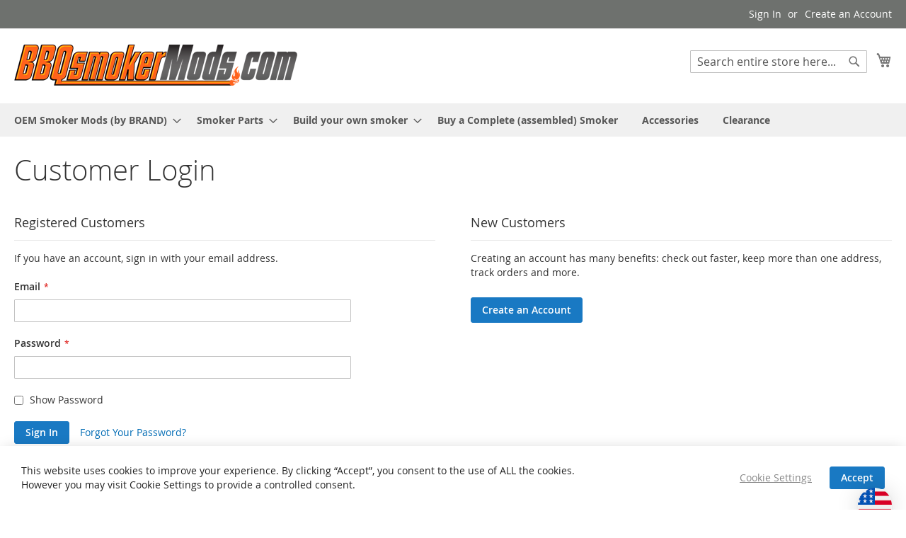

--- FILE ---
content_type: text/html; charset=UTF-8
request_url: https://bbqsmokermods.com/customer/account/login/referer/aHR0cHM6Ly9iYnFzbW9rZXJtb2RzLmNvbS9jYXRhbG9nL3Byb2R1Y3Qvdmlldy9pZC8xNTk0LyNyZXZpZXctZm9ybQ%2C%2C/
body_size: 63332
content:
<!doctype html>
<html lang="en">
    <head >
        <script>
    var LOCALE = 'en\u002DUS';
    var BASE_URL = 'https\u003A\u002F\u002Fbbqsmokermods.com\u002F';
    var require = {
        'baseUrl': 'https\u003A\u002F\u002Fbbqsmokersupply.com\u002Fpub\u002Fstatic\u002Ffrontend\u002FMagento\u002Fluma\u002Fen_US'
    };</script>        <meta charset="utf-8"/>
<meta name="title" content="Customer Login  | BBQ Smoker Mods"/>
<meta name="description" content="We are committed to developing the most innovative products of the highest quality for all your BBQ Smoker Mod needs."/>
<meta name="robots" content="INDEX,FOLLOW"/>
<meta name="viewport" content="width=device-width, initial-scale=1"/>
<meta name="format-detection" content="telephone=no"/>
<title>Customer Login  | BBQ Smoker Mods</title>
<link  rel="stylesheet" type="text/css"  media="all" href="https://bbqsmokersupply.com/pub/static/_cache/merged/e270088f1f292a457037ded28784632f.css" />
<link  rel="stylesheet" type="text/css"  media="screen and (min-width: 768px)" href="https://bbqsmokersupply.com/pub/static/frontend/Magento/luma/en_US/css/styles-l.css" />
<link  rel="stylesheet" type="text/css"  media="print" href="https://bbqsmokersupply.com/pub/static/frontend/Magento/luma/en_US/css/print.css" />
<link  rel="stylesheet" type="text/css"  media="screen, print" href="https://bbqsmokersupply.com/pub/static/frontend/Magento/luma/en_US/Swissup_Suggestpage/css/suggestpage.css" />
<script  type="text/javascript"  src="https://bbqsmokersupply.com/pub/static/_cache/merged/c0b5661e7cfc4d3e29c8fc8495e4d56e.js"></script>
<link rel="preload" as="font" crossorigin="anonymous" href="https://bbqsmokersupply.com/pub/static/frontend/Magento/luma/en_US/fonts/opensans/light/opensans-300.woff2" />
<link rel="preload" as="font" crossorigin="anonymous" href="https://bbqsmokersupply.com/pub/static/frontend/Magento/luma/en_US/fonts/opensans/regular/opensans-400.woff2" />
<link rel="preload" as="font" crossorigin="anonymous" href="https://bbqsmokersupply.com/pub/static/frontend/Magento/luma/en_US/fonts/opensans/semibold/opensans-600.woff2" />
<link rel="preload" as="font" crossorigin="anonymous" href="https://bbqsmokersupply.com/pub/static/frontend/Magento/luma/en_US/fonts/opensans/bold/opensans-700.woff2" />
<link rel="preload" as="font" crossorigin="anonymous" href="https://bbqsmokersupply.com/pub/static/frontend/Magento/luma/en_US/fonts/Luma-Icons.woff2" />
<link  rel="preload" as="font" crossorigin="anonymous" href="https://bbqsmokersupply.com/pub/static/frontend/Magento/luma/en_US/Swissup_FontAwesome/font-awesome-4.7.0/fonts/fontawesome-webfont.woff2?v=4.7.0" />
<link  rel="icon" type="image/x-icon" href="https://bbqsmokersupply.com/pub/media/favicon/stores/5/icon_bbq-smoker-mod-color.jpg" />
<link  rel="shortcut icon" type="image/x-icon" href="https://bbqsmokersupply.com/pub/media/favicon/stores/5/icon_bbq-smoker-mod-color.jpg" />
<meta name="globalsign-domain-verification" content="Ki23eMvSUkQvPO1zHg5rPadQ-TIHxTHkUGm2BIWqEu" /> 
<meta name="google-site-verification" content="sMewJyE9WtQkKSOUxvuTNG0v-wL7eQ6AGXuCkxuc9ZU" />
<meta name="p:domain_verify" content="96d3eedfaedcfe5c8c329a4d8c2dcc46"/>
<style type="text/css">
.payment-method-title.field.choice input#paypal_express, .payment-method-title.field.choice label[for=paypal_express] {display:none !important}
.sidebar ol.items li a .count {
    display: none !important; color:#ffffff;
}
</style>
        
    <!-- BEGIN GOOGLE ANALYTICS 4 CODE -->
    <script type="text/x-magento-init">
    {
        "*": {
            "Magento_GoogleGtag/js/google-analytics": {"isCookieRestrictionModeEnabled":false,"currentWebsite":5,"cookieName":"user_allowed_save_cookie","pageTrackingData":{"optPageUrl":"","measurementId":"G-L5J5BN7LQC"},"ordersTrackingData":[],"googleAnalyticsAvailable":true}        }
    }
    </script>
    <!-- END GOOGLE ANALYTICS 4 CODE -->
    <script type="text/x-magento-init">
        {
            "*": {
                "Magento_PageCache/js/form-key-provider": {
                    "isPaginationCacheEnabled":
                        0                }
            }
        }
    </script>
<!--Begin Zonos Hello-->
    <style>
            .z-intl  .cart-container .block.discount { display: none;}

    </style>


<!--Begin Zonos Hello-->
 <style>             .z-intl tr.totals-tax {
                    display: none !important;
            }
                    .z-intl  tr.grand.totals {
                    display: none !important;
            }
                    .z-intl  #block-shipping {
                    display: none !important;
            }
                </style>
<script async src='https://hello.zonos.com/hello.js?siteKey=OAPLOEP6EIO0'></script>


<script type="text/javascript">

var Arrive=function(e,t,n){"use strict";function r(e,t,n){l.addMethod(t,n,e.unbindEvent),l.addMethod(t,n,e.unbindEventWithSelectorOrCallback),l.addMethod(t,n,e.unbindEventWithSelectorAndCallback)}function i(e){e.arrive=f.bindEvent,r(f,e,"unbindArrive"),e.leave=d.bindEvent,r(d,e,"unbindLeave")}if(e.MutationObserver&&"undefined"!=typeof HTMLElement){var o=0,l=function(){var t=HTMLElement.prototype.matches||HTMLElement.prototype.webkitMatchesSelector||HTMLElement.prototype.mozMatchesSelector||HTMLElement.prototype.msMatchesSelector;return{matchesSelector:function(e,n){return e instanceof HTMLElement&&t.call(e,n)},addMethod:function(e,t,r){var i=e[t];e[t]=function(){return r.length==arguments.length?r.apply(this,arguments):"function"==typeof i?i.apply(this,arguments):n}},callCallbacks:function(e,t){t&&t.options.onceOnly&&1==t.firedElems.length&&(e=[e[0]]);for(var n,r=0;n=e[r];r++)n&&n.callback&&n.callback.call(n.elem,n.elem);t&&t.options.onceOnly&&1==t.firedElems.length&&t.me.unbindEventWithSelectorAndCallback.call(t.target,t.selector,t.callback)},checkChildNodesRecursively:function(e,t,n,r){for(var i,o=0;i=e[o];o++)n(i,t,r)&&r.push({callback:t.callback,elem:i}),i.childNodes.length>0&&l.checkChildNodesRecursively(i.childNodes,t,n,r)},mergeArrays:function(e,t){var n,r={};for(n in e)e.hasOwnProperty(n)&&(r[n]=e[n]);for(n in t)t.hasOwnProperty(n)&&(r[n]=t[n]);return r},toElementsArray:function(t){return n===t||"number"==typeof t.length&&t!==e||(t=[t]),t}}}(),c=function(){var e=function(){this._eventsBucket=[],this._beforeAdding=null,this._beforeRemoving=null};return e.prototype.addEvent=function(e,t,n,r){var i={target:e,selector:t,options:n,callback:r,firedElems:[]};return this._beforeAdding&&this._beforeAdding(i),this._eventsBucket.push(i),i},e.prototype.removeEvent=function(e){for(var t,n=this._eventsBucket.length-1;t=this._eventsBucket[n];n--)if(e(t)){this._beforeRemoving&&this._beforeRemoving(t);var r=this._eventsBucket.splice(n,1);r&&r.length&&(r[0].callback=null)}},e.prototype.beforeAdding=function(e){this._beforeAdding=e},e.prototype.beforeRemoving=function(e){this._beforeRemoving=e},e}(),a=function(t,r){var i=new c,o=this,a={fireOnAttributesModification:!1};return i.beforeAdding(function(n){var i,l=n.target;(l===e.document||l===e)&&(l=document.getElementsByTagName("html")[0]),i=new MutationObserver(function(e){r.call(this,e,n)});var c=t(n.options);i.observe(l,c),n.observer=i,n.me=o}),i.beforeRemoving(function(e){e.observer.disconnect()}),this.bindEvent=function(e,t,n){t=l.mergeArrays(a,t);for(var r=l.toElementsArray(this),o=0;o<r.length;o++)i.addEvent(r[o],e,t,n)},this.unbindEvent=function(){var e=l.toElementsArray(this);i.removeEvent(function(t){for(var r=0;r<e.length;r++)if(this===n||t.target===e[r])return!0;return!1})},this.unbindEventWithSelectorOrCallback=function(e){var t,r=l.toElementsArray(this),o=e;t="function"==typeof e?function(e){for(var t=0;t<r.length;t++)if((this===n||e.target===r[t])&&e.callback===o)return!0;return!1}:function(t){for(var i=0;i<r.length;i++)if((this===n||t.target===r[i])&&t.selector===e)return!0;return!1},i.removeEvent(t)},this.unbindEventWithSelectorAndCallback=function(e,t){var r=l.toElementsArray(this);i.removeEvent(function(i){for(var o=0;o<r.length;o++)if((this===n||i.target===r[o])&&i.selector===e&&i.callback===t)return!0;return!1})},this},s=function(){function e(e){var t={attributes:!1,childList:!0,subtree:!0};return e.fireOnAttributesModification&&(t.attributes=!0),t}function t(e,t){e.forEach(function(e){var n=e.addedNodes,i=e.target,o=[];null!==n&&n.length>0?l.checkChildNodesRecursively(n,t,r,o):"attributes"===e.type&&r(i,t,o)&&o.push({callback:t.callback,elem:i}),l.callCallbacks(o,t)})}function r(e,t){return l.matchesSelector(e,t.selector)&&(e._id===n&&(e._id=o++),-1==t.firedElems.indexOf(e._id))?(t.firedElems.push(e._id),!0):!1}var i={fireOnAttributesModification:!1,onceOnly:!1,existing:!1};f=new a(e,t);var c=f.bindEvent;return f.bindEvent=function(e,t,r){n===r?(r=t,t=i):t=l.mergeArrays(i,t);var o=l.toElementsArray(this);if(t.existing){for(var a=[],s=0;s<o.length;s++)for(var u=o[s].querySelectorAll(e),f=0;f<u.length;f++)a.push({callback:r,elem:u[f]});if(t.onceOnly&&a.length)return r.call(a[0].elem,a[0].elem);setTimeout(l.callCallbacks,1,a)}c.call(this,e,t,r)},f},u=function(){function e(){var e={childList:!0,subtree:!0};return e}function t(e,t){e.forEach(function(e){var n=e.removedNodes,i=[];null!==n&&n.length>0&&l.checkChildNodesRecursively(n,t,r,i),l.callCallbacks(i,t)})}function r(e,t){return l.matchesSelector(e,t.selector)}var i={};d=new a(e,t);var o=d.bindEvent;return d.bindEvent=function(e,t,r){n===r?(r=t,t=i):t=l.mergeArrays(i,t),o.call(this,e,t,r)},d},f=new s,d=new u;t&&i(t.fn),i(HTMLElement.prototype),i(NodeList.prototype),i(HTMLCollection.prototype),i(HTMLDocument.prototype),i(Window.prototype);var h={};return r(f,h,"unbindAllArrive"),r(d,h,"unbindAllLeave"),h}}(window,"undefined"==typeof jQuery?null:jQuery,void 0);

</script>

    <script type="text/javascript">

        var begginingPathJsPriceChange = 'Zonos_Hello',
            endPathJsPriceChange = 'price-change-observer',
            baseUrl = window.location.protocol + "//" + window.location.host;

        require(['jquery'], function(jQuery){
            require([begginingPathJsPriceChange+'/js/'+endPathJsPriceChange]);
        });
    </script>

    <script type="text/javascript">

        var begginingPathJs = 'Zonos_Hello',
            endPathJs = 'currency-conversion',
            baseUrl = window.location.protocol + "//" + window.location.host;

         var zonosCurrencySelectors = '.price, .price-container';        
         var zonosCurrencySymbol = '$';
        require([begginingPathJs+'/js/'+endPathJs]);


    </script>


    </head>
    <body data-container="body"
          data-mage-init='{"loaderAjax": {}, "loader": { "icon": "https://bbqsmokersupply.com/pub/static/frontend/Magento/luma/en_US/images/loader-2.gif"}}'
        class="lightboxpro-advanced swissup-ajaxsearch-loading customer-account-login page-layout-1column" id="html-body">
        
<script type="text/x-magento-init">
    {
        "*": {
            "Magento_PageBuilder/js/widget-initializer": {
                "config": {"[data-content-type=\"slider\"][data-appearance=\"default\"]":{"Magento_PageBuilder\/js\/content-type\/slider\/appearance\/default\/widget":false},"[data-content-type=\"map\"]":{"Magento_PageBuilder\/js\/content-type\/map\/appearance\/default\/widget":false},"[data-content-type=\"row\"]":{"Magento_PageBuilder\/js\/content-type\/row\/appearance\/default\/widget":false},"[data-content-type=\"tabs\"]":{"Magento_PageBuilder\/js\/content-type\/tabs\/appearance\/default\/widget":false},"[data-content-type=\"slide\"]":{"Magento_PageBuilder\/js\/content-type\/slide\/appearance\/default\/widget":{"buttonSelector":".pagebuilder-slide-button","showOverlay":"hover","dataRole":"slide"}},"[data-content-type=\"banner\"]":{"Magento_PageBuilder\/js\/content-type\/banner\/appearance\/default\/widget":{"buttonSelector":".pagebuilder-banner-button","showOverlay":"hover","dataRole":"banner"}},"[data-content-type=\"buttons\"]":{"Magento_PageBuilder\/js\/content-type\/buttons\/appearance\/inline\/widget":false},"[data-content-type=\"products\"][data-appearance=\"carousel\"]":{"Magento_PageBuilder\/js\/content-type\/products\/appearance\/carousel\/widget":false}},
                "breakpoints": {"desktop":{"label":"Desktop","stage":true,"default":true,"class":"desktop-switcher","icon":"Magento_PageBuilder::css\/images\/switcher\/switcher-desktop.svg","conditions":{"min-width":"1024px"},"options":{"products":{"default":{"slidesToShow":"5"}}}},"tablet":{"conditions":{"max-width":"1024px","min-width":"768px"},"options":{"products":{"default":{"slidesToShow":"4"},"continuous":{"slidesToShow":"3"}}}},"mobile":{"label":"Mobile","stage":true,"class":"mobile-switcher","icon":"Magento_PageBuilder::css\/images\/switcher\/switcher-mobile.svg","media":"only screen and (max-width: 768px)","conditions":{"max-width":"768px","min-width":"640px"},"options":{"products":{"default":{"slidesToShow":"3"}}}},"mobile-small":{"conditions":{"max-width":"640px"},"options":{"products":{"default":{"slidesToShow":"2"},"continuous":{"slidesToShow":"1"}}}}}            }
        }
    }
</script>

<div class="cookie-status-message" id="cookie-status">
    The store will not work correctly in the case when cookies are disabled.</div>
<script type="text&#x2F;javascript">document.querySelector("#cookie-status").style.display = "none";</script>
<script type="text/x-magento-init">
    {
        "*": {
            "cookieStatus": {}
        }
    }
</script>

<script type="text/x-magento-init">
    {
        "*": {
            "mage/cookies": {
                "expires": null,
                "path": "\u002F",
                "domain": ".bbqsmokermods.com",
                "secure": true,
                "lifetime": "3600"
            }
        }
    }
</script>
    <noscript>
        <div class="message global noscript">
            <div class="content">
                <p>
                    <strong>JavaScript seems to be disabled in your browser.</strong>
                    <span>
                        For the best experience on our site, be sure to turn on Javascript in your browser.                    </span>
                </p>
            </div>
        </div>
    </noscript>

<script>
    window.cookiesConfig = window.cookiesConfig || {};
    window.cookiesConfig.secure = true;
</script><script>    require.config({
        map: {
            '*': {
                wysiwygAdapter: 'mage/adminhtml/wysiwyg/tiny_mce/tinymce5Adapter'
            }
        }
    });</script><script>
    require.config({
        paths: {
            googleMaps: 'https\u003A\u002F\u002Fmaps.googleapis.com\u002Fmaps\u002Fapi\u002Fjs\u003Fv\u003D3\u0026key\u003D'
        },
        config: {
            'Magento_PageBuilder/js/utils/map': {
                style: ''
            },
            'Magento_PageBuilder/js/content-type/map/preview': {
                apiKey: '',
                apiKeyErrorMessage: 'You\u0020must\u0020provide\u0020a\u0020valid\u0020\u003Ca\u0020href\u003D\u0027https\u003A\u002F\u002Fbbqsmokermods.com\u002Fadminhtml\u002Fsystem_config\u002Fedit\u002Fsection\u002Fcms\u002F\u0023cms_pagebuilder\u0027\u0020target\u003D\u0027_blank\u0027\u003EGoogle\u0020Maps\u0020API\u0020key\u003C\u002Fa\u003E\u0020to\u0020use\u0020a\u0020map.'
            },
            'Magento_PageBuilder/js/form/element/map': {
                apiKey: '',
                apiKeyErrorMessage: 'You\u0020must\u0020provide\u0020a\u0020valid\u0020\u003Ca\u0020href\u003D\u0027https\u003A\u002F\u002Fbbqsmokermods.com\u002Fadminhtml\u002Fsystem_config\u002Fedit\u002Fsection\u002Fcms\u002F\u0023cms_pagebuilder\u0027\u0020target\u003D\u0027_blank\u0027\u003EGoogle\u0020Maps\u0020API\u0020key\u003C\u002Fa\u003E\u0020to\u0020use\u0020a\u0020map.'
            },
        }
    });
</script>

<script>
    require.config({
        shim: {
            'Magento_PageBuilder/js/utils/map': {
                deps: ['googleMaps']
            }
        }
    });
</script>
<div class="page-wrapper"><!--  -->
<div data-bind="scope: 'ajaxpro'">
    <div class="ajaxpro-wrapper" data-block="ajaxpro" data-bind="visible: isActive()">
        <!-- <button
            type="button"
            class="action action-auth-toggle"
            data-trigger="ajaxpro">
            <span data-bind="i18n: 'Modal Ajaxpro'"></span>
        </button> -->
        <div class="block-ajaxpro"
             style="display: none"
             data-bind="mageInit: {
                'Swissup_Ajaxpro/js/modal':{
                    'modalClass': 'ajaxpro-modal-dialog ajaxpro-modal-dialog-popup ajaxpro-popup-suggestpage-view',
                    'closeTimeout': 50,
                    'responsive': true,
                    'innerScroll': true,
                    'type': 'popup',
                    'buttons': [{
                        text: 'Continue Shopping',
                        class: 'ajaxpro-continue-button',
                        click: function() {
                            this.closeModal();
                        }
                    }]
                }}">
            <div id="ajaxpro-checkout.cart"
                 data-bind="afterRender: afterRender, bindHtml: bindBlock('checkout.cart')">
            </div>
        </div>
    </div>
    <div id="ajaxpro-checkout.cart.fixes" data-bind="html: bindBlock('checkout.cart.fixes')"></div>
</div>
<header class="page-header"><div class="panel wrapper"><div class="panel header"><a class="action skip contentarea"
   href="#contentarea">
    <span>
        Skip to Content    </span>
</a>
<ul class="header links">    <li class="greet welcome" data-bind="scope: 'customer'">
        <!-- ko if: customer().fullname  -->
        <span class="logged-in"
              data-bind="text: new String('Welcome, %1!').replace('%1', customer().fullname)">
        </span>
        <!-- /ko -->
        <!-- ko ifnot: customer().fullname  -->
        <span class="not-logged-in"
              data-bind="html: ''"></span>
                <!-- /ko -->
    </li>
    <script type="text/x-magento-init">
    {
        "*": {
            "Magento_Ui/js/core/app": {
                "components": {
                    "customer": {
                        "component": "Magento_Customer/js/view/customer"
                    }
                }
            }
        }
    }
    </script>
<li class="link authorization-link" data-label="or">
    <a href="https://bbqsmokermods.com/customer/account/login/referer/aHR0cHM6Ly9iYnFzbW9rZXJtb2RzLmNvbS9jYXRhbG9nL3Byb2R1Y3Qvdmlldy9pZC8xNTk0LyNyZXZpZXctZm9ybQ%2C%2C/"        >Sign In</a>
</li>
<li><a href="https://bbqsmokermods.com/customer/account/create/" id="idd2QwgZmL" >Create an Account</a></li></ul></div></div><div class="header content"><span data-action="toggle-nav" class="action nav-toggle"><span>Toggle Nav</span></span>
<a
    class="logo"
    href="https://bbqsmokermods.com/"
    title="BBQ&#x20;Smoker&#x20;Mods&#x20;Logo"
    aria-label="store logo">
    <img src="https://bbqsmokersupply.com/pub/media/logo/websites/5/bbq-smoker-mod-parts-logo-GOOD_400x.png"
         title="BBQ&#x20;Smoker&#x20;Mods&#x20;Logo"
         alt="BBQ&#x20;Smoker&#x20;Mods&#x20;Logo"
            width="400"            height="58"    />
</a>

<div data-block="minicart" class="minicart-wrapper">
    <a class="action showcart" href="https://bbqsmokermods.com/checkout/cart/"
       data-bind="scope: 'minicart_content'">
        <span class="text">My Cart</span>
        <span class="counter qty empty"
              data-bind="css: { empty: !!getCartParam('summary_count') == false && !isLoading() },
               blockLoader: isLoading">
            <span class="counter-number">
                <!-- ko if: getCartParam('summary_count') -->
                <!-- ko text: getCartParam('summary_count').toLocaleString(window.LOCALE) --><!-- /ko -->
                <!-- /ko -->
            </span>
            <span class="counter-label">
            <!-- ko if: getCartParam('summary_count') -->
                <!-- ko text: getCartParam('summary_count').toLocaleString(window.LOCALE) --><!-- /ko -->
                <!-- ko i18n: 'items' --><!-- /ko -->
            <!-- /ko -->
            </span>
        </span>
    </a>
            <div class="block block-minicart"
             data-role="dropdownDialog"
             data-mage-init='{"dropdownDialog":{
                "appendTo":"[data-block=minicart]",
                "triggerTarget":".showcart",
                "timeout": "2000",
                "closeOnMouseLeave": false,
                "closeOnEscape": true,
                "triggerClass":"active",
                "parentClass":"active",
                "buttons":[]}}'>
            <div id="minicart-content-wrapper" data-bind="scope: 'minicart_content'">
                <!-- ko template: getTemplate() --><!-- /ko -->
            </div>
                    </div>
        <script>window.checkout = {"shoppingCartUrl":"https:\/\/bbqsmokermods.com\/checkout\/cart\/","checkoutUrl":"https:\/\/bbqsmokermods.com\/checkout\/","updateItemQtyUrl":"https:\/\/bbqsmokermods.com\/checkout\/sidebar\/updateItemQty\/","removeItemUrl":"https:\/\/bbqsmokermods.com\/checkout\/sidebar\/removeItem\/","imageTemplate":"Magento_Catalog\/product\/image_with_borders","baseUrl":"https:\/\/bbqsmokermods.com\/","minicartMaxItemsVisible":5,"websiteId":"5","maxItemsToDisplay":10,"storeId":"5","storeGroupId":"5","customerLoginUrl":"https:\/\/bbqsmokermods.com\/customer\/account\/login\/referer\/aHR0cHM6Ly9iYnFzbW9rZXJtb2RzLmNvbS9jYXRhbG9nL3Byb2R1Y3Qvdmlldy9pZC8xNTk0LyNyZXZpZXctZm9ybQ%2C%2C\/","isRedirectRequired":false,"autocomplete":"off","captcha":{"user_login":{"isCaseSensitive":false,"imageHeight":50,"imageSrc":"","refreshUrl":"https:\/\/bbqsmokermods.com\/captcha\/refresh\/","isRequired":false,"timestamp":1768396303}}}</script>    <script type="text/x-magento-init">
    {
        "[data-block='minicart']": {
            "Magento_Ui/js/core/app": {"components":{"minicart_content":{"children":{"subtotal.container":{"children":{"subtotal":{"children":{"subtotal.totals":{"config":{"display_cart_subtotal_incl_tax":0,"display_cart_subtotal_excl_tax":1,"template":"Magento_Tax\/checkout\/minicart\/subtotal\/totals"},"children":{"subtotal.totals.msrp":{"component":"Magento_Msrp\/js\/view\/checkout\/minicart\/subtotal\/totals","config":{"displayArea":"minicart-subtotal-hidden","template":"Magento_Msrp\/checkout\/minicart\/subtotal\/totals"}}},"component":"Magento_Tax\/js\/view\/checkout\/minicart\/subtotal\/totals"}},"component":"uiComponent","config":{"template":"Magento_Checkout\/minicart\/subtotal"}}},"component":"uiComponent","config":{"displayArea":"subtotalContainer"}},"item.renderer":{"component":"Magento_Checkout\/js\/view\/cart-item-renderer","config":{"displayArea":"defaultRenderer","template":"Magento_Checkout\/minicart\/item\/default"},"children":{"item.image":{"component":"Magento_Catalog\/js\/view\/image","config":{"template":"Magento_Catalog\/product\/image","displayArea":"itemImage"}},"checkout.cart.item.price.sidebar":{"component":"uiComponent","config":{"template":"Magento_Checkout\/minicart\/item\/price","displayArea":"priceSidebar"}}}},"extra_info":{"component":"uiComponent","config":{"displayArea":"extraInfo"}},"promotion":{"component":"uiComponent","config":{"displayArea":"promotion"}}},"config":{"override_minicart":false,"itemRenderer":{"default":"defaultRenderer","simple":"defaultRenderer","virtual":"defaultRenderer"},"template":"Magento_Checkout\/minicart\/content"},"component":"Magento_Checkout\/js\/view\/minicart"},"ajaxpro_minicart_content":{"children":{"subtotal.container":{"children":{"subtotal":{"children":{"subtotal.totals":{"config":{"display_cart_subtotal_incl_tax":0,"display_cart_subtotal_excl_tax":1}}}}}}},"config":{"override_minicart":false}}},"types":[]}        },
        "*": {
            "Magento_Ui/js/block-loader": "https\u003A\u002F\u002Fbbqsmokersupply.com\u002Fpub\u002Fstatic\u002Ffrontend\u002FMagento\u002Fluma\u002Fen_US\u002Fimages\u002Floader\u002D1.gif"
        }
    }
    </script>
</div>
<div class="block block-search">
    <div class="block block-title"><strong>Search</strong></div>
    <div class="block block-content">
        <form class="form minisearch" id="search_mini_form"
              action="https://bbqsmokermods.com/catalogsearch/result/" method="get">
                        <div class="field search">
                <label class="label" for="search" data-role="minisearch-label">
                    <span>Search</span>
                </label>
                <div class="control">
                    <input id="search"
                           data-mage-init='{
                            "quickSearch": {
                                "formSelector": "#search_mini_form",
                                "url": "",
                                "destinationSelector": "#search_autocomplete",
                                "minSearchLength": "3"
                            }
                        }'
                           type="text"
                           name="q"
                           value=""
                           placeholder="Search&#x20;entire&#x20;store&#x20;here..."
                           class="input-text"
                           maxlength="15"
                           role="combobox"
                           aria-haspopup="false"
                           aria-autocomplete="both"
                           autocomplete="off"
                           aria-expanded="false"/>
                    <div id="search_autocomplete" class="search-autocomplete"></div>
                    <div class="nested">
    <a class="action advanced" href="https://bbqsmokermods.com/catalogsearch/advanced/" data-action="advanced-search">
        Advanced Search    </a>
</div>
                </div>
            </div>
            <div class="actions">
                <button type="submit"
                        title="Search"
                        class="action search"
                        aria-label="Search"
                >
                    <span>Search</span>
                </button>
            </div>
        </form>
    </div>
</div>
<ul class="compare wrapper"><li class="item link compare" data-bind="scope: 'compareProducts'" data-role="compare-products-link">
    <a class="action compare no-display" title="Compare&#x20;Products"
       data-bind="attr: {'href': compareProducts().listUrl}, css: {'no-display': !compareProducts().count}"
    >
        Compare Products        <span class="counter qty" data-bind="text: compareProducts().countCaption"></span>
    </a>
</li>
<script type="text/x-magento-init">
{"[data-role=compare-products-link]": {"Magento_Ui/js/core/app": {"components":{"compareProducts":{"component":"Magento_Catalog\/js\/view\/compare-products"}}}}}
</script>
</ul></div></header>    <div class="sections nav-sections">
                <div class="section-items nav-sections-items"
             data-mage-init='{"tabs":{"openedState":"active"}}'>
                                            <div class="section-item-title nav-sections-item-title"
                     data-role="collapsible">
                    <a class="nav-sections-item-switch"
                       data-toggle="switch" href="#store.menu">
                        Menu                    </a>
                </div>
                <div class="section-item-content nav-sections-item-content"
                     id="store.menu"
                     data-role="content">
                    
<nav class="navigation" data-action="navigation">
    <ul data-mage-init='{"menu":{"responsive":true, "expanded":true, "position":{"my":"left top","at":"left bottom"}}}'>
        <li  class="level0 nav-1 category-item first level-top parent"><a href="https://bbqsmokermods.com/oem-smoker-mods-by-brand.html"  class="level-top" ><span>OEM Smoker Mods (by BRAND)</span></a><ul class="level0 submenu"><li  class="level1 nav-1-1 category-item first"><a href="https://bbqsmokermods.com/oem-smoker-mods-by-brand/big-green-egg-kamado-mods-bge-parts.html" ><span>Big Green Egg &amp; Kamado Mods / BGE Parts</span></a></li><li  class="level1 nav-1-2 category-item"><a href="https://bbqsmokermods.com/oem-smoker-mods-by-brand/landmann.html" ><span>Landmann</span></a></li><li  class="level1 nav-1-3 category-item"><a href="https://bbqsmokermods.com/oem-smoker-mods-by-brand/old-country_194.html" ><span>Old Country</span></a></li><li  class="level1 nav-1-4 category-item"><a href="https://bbqsmokermods.com/oem-smoker-mods-by-brand/brinkmann_195.html" ><span>Brinkmann</span></a></li><li  class="level1 nav-1-5 category-item"><a href="https://bbqsmokermods.com/oem-smoker-mods-by-brand/chargriller_196.html" ><span>Chargriller</span></a></li><li  class="level1 nav-1-6 category-item"><a href="https://bbqsmokermods.com/oem-smoker-mods-by-brand/gmg-green-mountain-grill-parts-and-accessories.html" ><span>GMG Green Mountain Grill Parts and accessories</span></a></li><li  class="level1 nav-1-7 category-item"><a href="https://bbqsmokermods.com/oem-smoker-mods-by-brand/masterbuilt-master-forge.html" ><span>Masterbuilt &amp; Master Forge</span></a></li><li  class="level1 nav-1-8 category-item parent"><a href="https://bbqsmokermods.com/oem-smoker-mods-by-brand/oklahoma-joe-s.html" ><span>Oklahoma Joe&#039;s</span></a><ul class="level1 submenu"><li  class="level2 nav-1-8-1 category-item first"><a href="https://bbqsmokermods.com/oem-smoker-mods-by-brand/oklahoma-joe-s/highland.html" ><span>Highland</span></a></li><li  class="level2 nav-1-8-2 category-item"><a href="https://bbqsmokermods.com/oem-smoker-mods-by-brand/oklahoma-joe-s/longhorn.html" ><span>Longhorn</span></a></li><li  class="level2 nav-1-8-3 category-item"><a href="https://bbqsmokermods.com/oem-smoker-mods-by-brand/oklahoma-joe-s/3-in-1.html" ><span>3 in 1 (COMBO)</span></a></li><li  class="level2 nav-1-8-4 category-item"><a href="https://bbqsmokermods.com/oem-smoker-mods-by-brand/oklahoma-joe-s/bandera.html" ><span>Bandera</span></a></li><li  class="level2 nav-1-8-5 category-item"><a href="https://bbqsmokermods.com/oem-smoker-mods-by-brand/oklahoma-joe-s/highland-reverse-flow.html" ><span>Highland Reverse Flow</span></a></li><li  class="level2 nav-1-8-6 category-item"><a href="https://bbqsmokermods.com/oem-smoker-mods-by-brand/oklahoma-joe-s/longhorn-reverse-flow.html" ><span>Longhorn Reverse Flow</span></a></li><li  class="level2 nav-1-8-7 category-item last"><a href="https://bbqsmokermods.com/oem-smoker-mods-by-brand/oklahoma-joe-s/bronco-drum-smoker.html" ><span>Bronco Drum Smoker</span></a></li></ul></li><li  class="level1 nav-1-9 category-item"><a href="https://bbqsmokermods.com/oem-smoker-mods-by-brand/traeger-pellet-grill-parts.html" ><span>Traeger Pellet Grill Parts</span></a></li><li  class="level1 nav-1-10 category-item parent"><a href="https://bbqsmokermods.com/oem-smoker-mods-by-brand/weber-smokey-mountain-wsm.html" ><span>Weber Smokey Mountain WSM &amp; Kettle</span></a><ul class="level1 submenu"><li  class="level2 nav-1-10-1 category-item first"><a href="https://bbqsmokermods.com/oem-smoker-mods-by-brand/weber-smokey-mountain-wsm/weber-kettle.html" ><span>Weber Kettle Mods</span></a></li><li  class="level2 nav-1-10-2 category-item last"><a href="https://bbqsmokermods.com/oem-smoker-mods-by-brand/weber-smokey-mountain-wsm/weber-smoky-mountain-wsm.html" ><span>Weber Smokey Mountain (WSM) Mods</span></a></li></ul></li><li  class="level1 nav-1-11 category-item last"><a href="https://bbqsmokermods.com/oem-smoker-mods-by-brand/pk-grill.html" ><span>PK Grill </span></a></li></ul></li><li  class="level0 nav-2 category-item level-top parent"><a href="https://bbqsmokermods.com/smoker-parts.html"  class="level-top" ><span>Smoker Parts</span></a><ul class="level0 submenu"><li  class="level1 nav-2-1 category-item first"><a href="https://bbqsmokermods.com/smoker-parts/adhesives_202.html" ><span>Adhesives</span></a></li><li  class="level1 nav-2-2 category-item"><a href="https://bbqsmokermods.com/smoker-parts/baffle-plates-heat-deflector-tuning.html" ><span>Baffle Plates (Heat Deflector Tuning)</span></a></li><li  class="level1 nav-2-3 category-item"><a href="https://bbqsmokermods.com/smoker-parts/controllers-bbq-smoker-temp-blower-fans-stokers-fans-adaptors-guru-qmaster-perfect-draft.html" ><span>Controllers: BBQ Smoker Temp Blower Fans Stokers Fans Adaptors Guru Qmaster Perfect Draft</span></a></li><li  class="level1 nav-2-4 category-item"><a href="https://bbqsmokermods.com/smoker-parts/expanded-metal-grates-fire-baskets.html" ><span>Expanded Metal Grates / Fire baskets</span></a></li><li  class="level1 nav-2-5 category-item"><a href="https://bbqsmokermods.com/smoker-parts/fire-starters-squares-or-electric.html" ><span>Fire Starters - Squares or Electric</span></a></li><li  class="level1 nav-2-6 category-item"><a href="https://bbqsmokermods.com/smoker-parts/gaskets-seals.html" ><span>Gaskets &amp; Seals</span></a></li><li  class="level1 nav-2-7 category-item"><a href="https://bbqsmokermods.com/smoker-parts/handles-brackets.html" ><span>Handles &amp; Brackets</span></a></li><li  class="level1 nav-2-8 category-item"><a href="https://bbqsmokermods.com/smoker-parts/insulating-fire-bricks-refractory-cement-clay.html" ><span>Insulating Fire Bricks &amp; refractory cement (clay)</span></a></li><li  class="level1 nav-2-9 category-item"><a href="https://bbqsmokermods.com/smoker-parts/thermometers-digital-mechanical.html" ><span>Thermometers - Digital &amp; Mechanical</span></a></li><li  class="level1 nav-2-10 category-item"><a href="https://bbqsmokermods.com/smoker-parts/toggle-clamp-lid-latch.html" ><span>Toggle Clamp Lid Latch</span></a></li><li  class="level1 nav-2-11 category-item"><a href="https://bbqsmokermods.com/smoker-parts/wheels_212.html" ><span>Wheels</span></a></li><li  class="level1 nav-2-12 category-item last"><a href="https://bbqsmokermods.com/smoker-parts/vortex.html" ><span>Vortex</span></a></li></ul></li><li  class="level0 nav-3 category-item level-top parent"><a href="https://bbqsmokermods.com/build-your-own-smoker.html"  class="level-top" ><span>Build your own smoker</span></a><ul class="level0 submenu"><li  class="level1 nav-3-1 category-item first"><a href="https://bbqsmokermods.com/build-your-own-smoker/smoker-plans.html" ><span>Smoker Plans</span></a></li><li  class="level1 nav-3-2 category-item"><a href="https://bbqsmokermods.com/build-your-own-smoker/specialty-items.html" ><span>Specialty Items</span></a></li><li  class="level1 nav-3-3 category-item last"><a href="https://bbqsmokermods.com/build-your-own-smoker/uds-complete-parts-kit-ugly-drum-smoker.html" ><span>UDS Complete Parts Kit (Ugly Drum Smoker)</span></a></li></ul></li><li  class="level0 nav-4 category-item level-top"><a href="https://bbqsmokermods.com/buy-a-complete-assembled-smoker.html"  class="level-top" ><span>Buy a Complete (assembled) Smoker</span></a></li><li  class="level0 nav-5 category-item level-top"><a href="https://bbqsmokermods.com/accessories_247.html"  class="level-top" ><span>Accessories</span></a></li><li  class="level0 nav-6 category-item last level-top"><a href="https://bbqsmokermods.com/clearance_217.html"  class="level-top" ><span>Clearance</span></a></li>            </ul>
</nav>
                </div>
                                            <div class="section-item-title nav-sections-item-title"
                     data-role="collapsible">
                    <a class="nav-sections-item-switch"
                       data-toggle="switch" href="#store.links">
                        Account                    </a>
                </div>
                <div class="section-item-content nav-sections-item-content"
                     id="store.links"
                     data-role="content">
                    <!-- Account links -->                </div>
                                    </div>
    </div>
<main id="maincontent" class="page-main"><a id="contentarea" tabindex="-1"></a>
<div class="page-title-wrapper">
    <h1 class="page-title"
                >
        <span class="base" data-ui-id="page-title-wrapper" >Customer Login</span>    </h1>
    </div>
<div class="page messages"><div data-placeholder="messages"></div>
<div data-bind="scope: 'messages'">
    <!-- ko if: cookieMessages && cookieMessages.length > 0 -->
    <div aria-atomic="true" role="alert" data-bind="foreach: { data: cookieMessages, as: 'message' }" class="messages">
        <div data-bind="attr: {
            class: 'message-' + message.type + ' ' + message.type + ' message',
            'data-ui-id': 'message-' + message.type
        }">
            <div data-bind="html: $parent.prepareMessageForHtml(message.text)"></div>
        </div>
    </div>
    <!-- /ko -->

    <!-- ko if: messages().messages && messages().messages.length > 0 -->
    <div aria-atomic="true" role="alert" class="messages" data-bind="foreach: {
        data: messages().messages, as: 'message'
    }">
        <div data-bind="attr: {
            class: 'message-' + message.type + ' ' + message.type + ' message',
            'data-ui-id': 'message-' + message.type
        }">
            <div data-bind="html: $parent.prepareMessageForHtml(message.text)"></div>
        </div>
    </div>
    <!-- /ko -->
</div>
<script type="text/x-magento-init">
    {
        "*": {
            "Magento_Ui/js/core/app": {
                "components": {
                        "messages": {
                            "component": "Magento_Theme/js/view/messages"
                        }
                    }
                }
            }
    }
</script>
</div><div class="columns"><div class="column main"><input name="form_key" type="hidden" value="Ar4VQQTUiwzPiVTb" /><div id="authenticationPopup" data-bind="scope:'authenticationPopup', style: {display: 'none'}">
        <script>window.authenticationPopup = {"autocomplete":"off","customerRegisterUrl":"https:\/\/bbqsmokermods.com\/customer\/account\/create\/","customerForgotPasswordUrl":"https:\/\/bbqsmokermods.com\/customer\/account\/forgotpassword\/","baseUrl":"https:\/\/bbqsmokermods.com\/","customerLoginUrl":"https:\/\/bbqsmokermods.com\/customer\/ajax\/login\/"}</script>    <!-- ko template: getTemplate() --><!-- /ko -->
        <script type="text/x-magento-init">
        {
            "#authenticationPopup": {
                "Magento_Ui/js/core/app": {"components":{"authenticationPopup":{"component":"Magento_Customer\/js\/view\/authentication-popup","children":{"messages":{"component":"Magento_Ui\/js\/view\/messages","displayArea":"messages"},"captcha":{"component":"Magento_Captcha\/js\/view\/checkout\/loginCaptcha","displayArea":"additional-login-form-fields","formId":"user_login","configSource":"checkout"},"amazon-button":{"component":"Amazon_Pay\/js\/view\/login-button-wrapper","sortOrder":"0","displayArea":"additional-login-form-fields","config":{"tooltip":"Securely login to our website using your existing Amazon details."}}}}}}            },
            "*": {
                "Magento_Ui/js/block-loader": "https\u003A\u002F\u002Fbbqsmokersupply.com\u002Fpub\u002Fstatic\u002Ffrontend\u002FMagento\u002Fluma\u002Fen_US\u002Fimages\u002Floader\u002D1.gif"
                            }
        }
    </script>
</div>
<script type="text/x-magento-init">
    {
        "*": {
            "Magento_Customer/js/section-config": {
                "sections": {"stores\/store\/switch":["*"],"stores\/store\/switchrequest":["*"],"directory\/currency\/switch":["*"],"*":["messages"],"customer\/account\/logout":["*","recently_viewed_product","recently_compared_product","persistent"],"customer\/account\/loginpost":["*"],"customer\/account\/createpost":["*"],"customer\/account\/editpost":["*"],"customer\/ajax\/login":["checkout-data","cart","captcha"],"catalog\/product_compare\/add":["compare-products","ajaxpro-reinit"],"catalog\/product_compare\/remove":["compare-products","ajaxpro-reinit"],"catalog\/product_compare\/clear":["compare-products","ajaxpro-reinit"],"sales\/guest\/reorder":["cart"],"sales\/order\/reorder":["cart"],"checkout\/cart\/add":["cart","directory-data","ajaxpro-cart"],"checkout\/cart\/delete":["cart","ajaxpro-cart"],"checkout\/cart\/updatepost":["cart","ajaxpro-cart"],"checkout\/cart\/updateitemoptions":["cart","ajaxpro-cart"],"checkout\/cart\/couponpost":["cart","ajaxpro-cart"],"checkout\/cart\/estimatepost":["cart","ajaxpro-cart"],"checkout\/cart\/estimateupdatepost":["cart","ajaxpro-cart"],"checkout\/onepage\/saveorder":["cart","checkout-data","last-ordered-items"],"checkout\/sidebar\/removeitem":["cart"],"checkout\/sidebar\/updateitemqty":["cart"],"rest\/*\/v1\/carts\/*\/payment-information":["cart","last-ordered-items","captcha","instant-purchase"],"rest\/*\/v1\/guest-carts\/*\/payment-information":["cart","captcha"],"rest\/*\/v1\/guest-carts\/*\/selected-payment-method":["cart","checkout-data"],"rest\/*\/v1\/carts\/*\/selected-payment-method":["cart","checkout-data","instant-purchase"],"customer\/address\/*":["instant-purchase"],"customer\/account\/*":["instant-purchase"],"vault\/cards\/deleteaction":["instant-purchase"],"multishipping\/checkout\/overviewpost":["cart"],"paypal\/express\/placeorder":["cart","checkout-data"],"paypal\/payflowexpress\/placeorder":["cart","checkout-data"],"paypal\/express\/onauthorization":["cart","checkout-data"],"persistent\/index\/unsetcookie":["persistent"],"review\/product\/post":["review"],"paymentservicespaypal\/smartbuttons\/placeorder":["cart","checkout-data"],"paymentservicespaypal\/smartbuttons\/cancel":["cart","checkout-data"],"wishlist\/index\/add":["wishlist","ajaxpro-reinit"],"wishlist\/index\/remove":["wishlist","ajaxpro-reinit"],"wishlist\/index\/updateitemoptions":["wishlist"],"wishlist\/index\/update":["wishlist"],"wishlist\/index\/cart":["wishlist","cart","ajaxpro-cart"],"wishlist\/index\/fromcart":["wishlist","cart","ajaxpro-cart"],"wishlist\/index\/allcart":["wishlist","cart"],"wishlist\/shared\/allcart":["wishlist","cart"],"wishlist\/shared\/cart":["cart"],"amazon_pay\/checkout\/completesession":["cart","checkout-data","last-ordered-items"],"braintree\/paypal\/placeorder":["cart","checkout-data"],"braintree\/googlepay\/placeorder":["cart","checkout-data"],"zonos\/success\/index":["cart","checkout-data","last-ordered-items"]},
                "clientSideSections": ["checkout-data","cart-data"],
                "baseUrls": ["https:\/\/bbqsmokermods.com\/"],
                "sectionNames": ["messages","customer","compare-products","last-ordered-items","cart","directory-data","captcha","instant-purchase","loggedAsCustomer","persistent","review","payments","wishlist","ajaxpro-reinit","ajaxpro-cart","ajaxpro-product","recently_viewed_product","recently_compared_product","product_data_storage","paypal-billing-agreement"]            }
        }
    }
</script>
<script type="text/x-magento-init">
    {
        "*": {
            "Magento_Customer/js/customer-data": {
                "sectionLoadUrl": "https\u003A\u002F\u002Fbbqsmokermods.com\u002Fcustomer\u002Fsection\u002Fload\u002F",
                "expirableSectionLifetime": 60,
                "expirableSectionNames": ["cart","persistent","ajaxpro-reinit","ajaxpro-cart","ajaxpro-product"],
                "cookieLifeTime": "3600",
                "updateSessionUrl": "https\u003A\u002F\u002Fbbqsmokermods.com\u002Fcustomer\u002Faccount\u002FupdateSession\u002F"
            }
        }
    }
</script>
<script type="text/x-magento-init">
    {
        "*": {
            "Magento_Customer/js/invalidation-processor": {
                "invalidationRules": {
                    "website-rule": {
                        "Magento_Customer/js/invalidation-rules/website-rule": {
                            "scopeConfig": {
                                "websiteId": "5"
                            }
                        }
                    }
                }
            }
        }
    }
</script>
<script type="text/x-magento-init">
    {
        "body": {
            "pageCache": {"url":"https:\/\/bbqsmokermods.com\/page_cache\/block\/render\/referer\/aHR0cHM6Ly9iYnFzbW9rZXJtb2RzLmNvbS9jYXRhbG9nL3Byb2R1Y3Qvdmlldy9pZC8xNTk0LyNyZXZpZXctZm9ybQ%2C%2C\/","handles":["default","customer_account_login","customer_logged_out"],"originalRequest":{"route":"customer","controller":"account","action":"login","uri":"\/customer\/account\/login\/referer\/aHR0cHM6Ly9iYnFzbW9rZXJtb2RzLmNvbS9jYXRhbG9nL3Byb2R1Y3Qvdmlldy9pZC8xNTk0LyNyZXZpZXctZm9ybQ%2C%2C\/"},"versionCookieName":"private_content_version"}        }
    }
</script>
    <script>

    require (['uiRegistry'], function(registry) {
        registry.set('amazonPay', {"region":"us","code":"amazon_payment_v2","is_method_available":true,"is_pay_only":true,"is_lwa_enabled":false,"is_guest_checkout_enabled":true,"has_restricted_products":false,"is_multicurrency_enabled":false})
    });

        require (['Amazon_Pay/js/model/storage'], function(amazonStorage) {
        amazonStorage.clearAmazonCheckout();
    });
    
</script>
<div class="login-container"><div class="block block-customer-login">
    <div class="block-title">
        <strong id="block-customer-login-heading" role="heading" aria-level="2">Registered Customers</strong>
    </div>
    <div class="block-content" aria-labelledby="block-customer-login-heading">
        <form class="form form-login"
              action="https://bbqsmokermods.com/customer/account/loginPost/referer/aHR0cHM6Ly9iYnFzbW9rZXJtb2RzLmNvbS9jYXRhbG9nL3Byb2R1Y3Qvdmlldy9pZC8xNTk0LyNyZXZpZXctZm9ybQ%2C%2C/"
              method="post"
              id="login-form"
              data-mage-init='{"validation":{}}'>
            <input name="form_key" type="hidden" value="Ar4VQQTUiwzPiVTb" />            <fieldset class="fieldset login" data-hasrequired="* Required Fields">
                <div class="field note">If you have an account, sign in with your email address.</div>
                <div class="field email required">
                    <label class="label" for="email"><span>Email</span></label>
                    <div class="control">
                        <input name="login[username]" value=""
                             autocomplete="off"                               id="email" type="email" class="input-text"
                               title="Email"
                               data-mage-init='{"mage/trim-input":{}}'
                               data-validate="{required:true, 'validate-email':true}">
                    </div>
                </div>
                <div class="field password required">
                    <label for="pass" class="label"><span>Password</span></label>
                    <div class="control">
                        <input name="login[password]" type="password"
                             autocomplete="off"                               class="input-text" id="pass"
                               title="Password"
                               data-validate="{required:true}">
                    </div>
                </div>
                <div class="field choice" data-bind="scope: 'showPassword'">
                    <!-- ko template: getTemplate() --><!-- /ko -->
                </div>
                                <div class="actions-toolbar">
                    <div class="primary"><button type="submit" class="action login primary" name="send" id="send2" ><span>Sign In</span></button></div>
                    <div class="secondary"><a class="action remind" href="https://bbqsmokermods.com/customer/account/forgotpassword/"><span>Forgot Your Password?</span></a></div>
                </div>
            </fieldset>
        </form>
    </div>
        <script type="text/x-magento-init">
        {
            "*": {
                "Magento_Customer/js/block-submit-on-send": {
                    "formId": "login-form"
                },
                "Magento_Ui/js/core/app": {
                    "components": {
                        "showPassword": {
                            "component": "Magento_Customer/js/show-password",
                            "passwordSelector": "#pass"
                        }
                    }
                }
            }
        }
    </script>
</div>
<div class="block block-new-customer">
    <div class="block-title">
        <strong id="block-new-customer-heading" role="heading" aria-level="2">New Customers</strong>
    </div>
    <div class="block-content" aria-labelledby="block-new-customer-heading">
        <p>Creating an account has many benefits: check out faster, keep more than one address, track orders and more.</p>
        <div class="actions-toolbar">
            <div class="primary">
                <a href="https://bbqsmokermods.com/customer/account/create/" class="action create primary"><span>Create an Account</span></a>
            </div>
        </div>
    </div>
</div>
</div><script type="text/x-magento-init">
    {
        "body": {
            "requireCookie": {"noCookieUrl":"https:\/\/bbqsmokermods.com\/cookie\/index\/noCookies\/","triggers":[".action.login"],"isRedirectCmsPage":true}        }
    }
</script>
</div></div></main><footer class="page-footer"><div class="footer content"><div class="block newsletter">
    <div class="title"><strong>Newsletter</strong></div>
    <div class="content">
        <form class="form subscribe"
            novalidate
            action="https://bbqsmokermods.com/newsletter/subscriber/new/"
            method="post"
            data-mage-init='{"validation": {"errorClass": "mage-error"}}'
            id="newsletter-validate-detail">
            <div class="field newsletter">
                <div class="control">
                    <label for="newsletter">
                        <span class="label">
                            Sign Up for Our Newsletter:                        </span>
                        <input name="email" type="email" id="newsletter"
                               placeholder="Enter your email address"
                               data-mage-init='{"mage/trim-input":{}}'
                               data-validate="{required:true, 'validate-email':true}"
                        />
                    </label>
                </div>
            </div>
            <div class="actions">
                <button class="action subscribe primary"
                        title="Subscribe"
                        type="submit"
                        aria-label="Subscribe">
                    <span>Subscribe</span>
                </button>
            </div>
        </form>
    </div>
</div>
<script type="text/x-magento-init">
    {
        "*": {
            "Magento_Customer/js/block-submit-on-send": {
                "formId": "newsletter-validate-detail"
            }
        }
    }
</script>
<ul class="footer links"><li class="nav item"><a href="https://bbqsmokermods.com/privacy-policy-cookie-restriction-mode/">Privacy and Cookie Policy</a></li><li class="nav item"><a href="https://bbqsmokermods.com/search/term/popular/">Search Terms</a></li><li class="nav item"><a href="https://bbqsmokermods.com/catalogsearch/advanced/" data-action="advanced-search">Advanced Search</a></li><li class="nav item"><a href="https://bbqsmokermods.com/sales/guest/form/">Orders and Returns</a></li><li class="nav item"><a href="https://bbqsmokermods.com/contact/">Contact Us</a></li><li class="nav item"><a href="https://bbqsmokermods.com/sitemap/">Site Map</a></li></ul></div></footer><script type="text/x-magento-init">
        {
            "*": {
                "Magento_Ui/js/core/app": {
                    "components": {
                        "storage-manager": {
                            "component": "Magento_Catalog/js/storage-manager",
                            "appendTo": "",
                            "storagesConfiguration" : {"recently_viewed_product":{"requestConfig":{"syncUrl":"https:\/\/bbqsmokermods.com\/catalog\/product\/frontend_action_synchronize\/"},"lifetime":"1000","allowToSendRequest":null},"recently_compared_product":{"requestConfig":{"syncUrl":"https:\/\/bbqsmokermods.com\/catalog\/product\/frontend_action_synchronize\/"},"lifetime":"1000","allowToSendRequest":null},"product_data_storage":{"updateRequestConfig":{"url":"https:\/\/bbqsmokermods.com\/rest\/lavalock_en\/V1\/products-render-info"},"requestConfig":{"syncUrl":"https:\/\/bbqsmokermods.com\/catalog\/product\/frontend_action_synchronize\/"},"allowToSendRequest":null}}                        }
                    }
                }
            }
        }
</script>
<!-- Global site tag (gtag.js) - Google Analytics -->
<script async src="https://www.googletagmanager.com/gtag/js?id=UA-38737769-2"></script>
<script>
  window.dataLayer = window.dataLayer || [];
  function gtag(){dataLayer.push(arguments);}
  gtag('js', new Date());

  gtag('config', 'UA-38737769-2');
</script>
<script>
    window.swissupAjaxproConfig = {"sectionLoadUrl":"https:\/\/bbqsmokermods.com\/customer\/section\/load\/","refererParam":"uenc","refererValue":"[base64],,"};
</script>
<script type="text/x-magento-init">
{
    "*": {
        "Magento_Ui/js/core/app": {"components":{"ajaxpro":{"component":"Swissup_Ajaxpro\/js\/ajaxpro","debug":false,"version":""}}}            },
    ".action.tocart, .ajaxpro-modal-dialog #shopping-cart-table .action-delete, .action.tocompare, .block-compare .action.delete, .block-wishlist .action.delete, .block-wishlist .action.tocart, .action.towishlist:not(.updated), .ajaxpro-modal-dialog #shopping-cart-table .action.action-towishlist": {
        "Swissup_Ajaxpro/js/ajaxcian-data-post": {"loaderImage":"https:\/\/bbqsmokersupply.com\/pub\/static\/frontend\/Magento\/luma\/en_US\/images\/loader-1.gif","loaderImageMaxWidth":"20px"}    }
}
</script>
<div data-bind="scope: 'ajaxpro'">
    <div id="ajaxpro-reinit" data-bind="html: bindBlock('reinit')"></div>
</div><script id="swissup-ajaxsearch-init" type="text/x-magento-init">
{
    "#search": {
        "Swissup_Ajaxsearch/js/ajaxsearch": {
            "name": "Ajaxsearch",
            "options": {
                "url": "https://bbqsmokermods.com/search/ajax/suggest/?q=_QUERY",
                "wildcard": "_QUERY",
                "useGraphql": false,
                "graphqlUrl": "https://bbqsmokermods.com/graphql/",
                "storeViewCode": "lavalock_en",
                "isProductViewAllEnabled": false,
                "classes": {
                    "container": ".block-swissup-ajaxsearch",
                    "additional": ""
                },
                "templates": {
                    "autocomplete": "#swissup-ajaxsearch-autocomplete-template",
                    "product": "#swissup-ajaxsearch-product-template",
                    "page": "#swissup-ajaxsearch-page-template",
                    "category": "#swissup-ajaxsearch-category-template",
                    "popular": "#swissup-ajaxsearch-popular-template",
                    "notFound": "#swissup-ajaxsearch-template-not-found"
                },
                "loader": {
                    "container": ".block-swissup-ajaxsearch .actions",
                    "loaderImage": "https://bbqsmokersupply.com/pub/static/frontend/Magento/luma/en_US/images/loader-1.gif"
                },
                "typeahead": {
                    "options": {
                        "highlight": true,
                        "hint": true,
                        "minLength": 3,
                        "classNames": {"input":"tt-input","hint":"tt-hint","menu":"tt-menu block-swissup-ajaxsearch-results","dataset":"tt-dataset wrapper grid","suggestion":"tt-suggestion","empty":"tt-empty","open":"tt-open","cursor":"tt-cursor","highlight":"tt-highlight"}                    },
                    "limit": 100                },
                "settings": {"priceFormat":{"pattern":"$%s","precision":2,"requiredPrecision":2,"decimalSymbol":".","groupSymbol":",","groupLength":3,"integerRequired":false},"package":"swissup\/module-ajaxsearch","module":"Swissup_Ajaxsearch","version":"1.13.10"}            }
                    }    }
}
</script>
<script type="text/x-magento-init">
    {
        "*": {
            "Swissup_Gdpr/js/view/consents": [{"form":"form[action*=\"contact\/index\/post\"]","consents":[{"enabled":"1","sort_order":"20","title":"I agree to my personal data being stored and used to contact with me","forms":"magento:contact-us","html_id":"contacts"}]},{"async":".actions-toolbar","form":"form[action*=\"customer\/account\/createpost\"]","consents":[{"enabled":"1","sort_order":"10","title":"I accept the <a href=\"https:\/\/bbqsmokermods.com\/privacy-policy\/\" title=\"Privacy Policy\">Privacy Policy<\/a>","forms":"magento:customer-registration,magento:newsletter-subscription","html_id":"privacy"},{"enabled":"1","sort_order":"11","title":"I accept the <a href=\"https:\/\/bbqsmokermods.com\/site-disclaimer\/\" title=\"Terms and Conditions\">Terms & Conditions<\/a>","forms":"magento:customer-registration","html_id":"terms"},{"enabled":"1","sort_order":"20","title":"I agree to my personal data being stored and used to provide website services. (Order processing, comments, reviews, questions, testimonials)","forms":"magento:customer-registration","html_id":"personal_data"},{"enabled":"1","sort_order":"20","title":"I agree to my email being stored and used to receive information and commercial offers about your products and services","forms":"magento:customer-registration,magento:newsletter-subscription,magento:newsletter-subscription-management","html_id":"newsletter"}]},{"destination":"> .field:not(.captcha):not(.g-recaptcha):not(.field-recaptcha):last","form":"form[action*=\"newsletter\/subscriber\/new\"]","consents":[{"enabled":"1","sort_order":"10","title":"I accept the <a href=\"https:\/\/bbqsmokermods.com\/privacy-policy\/\" title=\"Privacy Policy\">Privacy Policy<\/a>","forms":"magento:customer-registration,magento:newsletter-subscription","html_id":"privacy"},{"enabled":"1","sort_order":"20","title":"I agree to my email being stored and used to receive information and commercial offers about your products and services","forms":"magento:customer-registration,magento:newsletter-subscription,magento:newsletter-subscription-management","html_id":"newsletter"}]},{"checkbox":false,"destination":"> fieldset:last > .field:not(.captcha):not(.g-recaptcha):not(.field-recaptcha):last .label","form":"form[action*=\"newsletter\/manage\/save\"]","consents":[{"enabled":"1","sort_order":"20","title":"I agree to my email being stored and used to receive information and commercial offers about your products and services","forms":"magento:customer-registration,magento:newsletter-subscription,magento:newsletter-subscription-management","html_id":"newsletter"}]},{"form":"form[action*=\"review\/product\/post\"]","consents":[{"enabled":"1","sort_order":"20","title":"I agree to my personal data being stored and used to display my reviews on the site","forms":"magento:product-review","html_id":"review"}]},{"form":".askit-answer-form form","consents":[{"enabled":"1","sort_order":"10","title":"I agree to my personal data being stored and used to display my answer on the site","forms":"swissup:askit_answer","html_id":"askit_answer"}]},{"form":".askit-question-form form","consents":[{"enabled":"1","sort_order":"10","title":"I agree to my personal data being stored and used to display my question on the site","forms":"swissup:askit_question","html_id":"askit_question"}]},{"form":"form[action*=\"swissup\/gdpr\/cookie\/accept\"]","consents":[{"enabled":"1","sort_order":"20","title":"I accept following cookies: {{cookie_groups}}","forms":"swissup:cookie-consent","html_id":"cookie"}]},{"form":"form[action*=\"testimonials\/index\/save\"]","consents":[{"enabled":"1","sort_order":"10","title":"I agree to my personal data being stored and used to display my testimonial on the site","forms":"swissup:testimonials","html_id":"swissup_testimonials"}]}]        }
    }
</script>
<div class="cookie-bar cookie-bar-mode-minimalistic cookie-bar-theme-light"
    style="display: none"
    data-mage-init='{"Swissup_Gdpr/js/view/cookie-bar": &#x5B;&#x5D;}'>
    <div class="cookie-bar-container">
        <div class="cookie-bar-text">
            
<p>
    This website uses cookies to improve your experience. By clicking “Accept”, you consent to the use of ALL the cookies. However you may visit Cookie Settings to provide a controlled consent.
</p>
                    </div>

                    <div class="cookie-bar-buttons">
                <a href="https://bbqsmokermods.com/cookie-settings/"
                    >Cookie Settings</a>
                <button class="action primary accept-cookie-consent" data-cookies-allow-all
                    >Accept</button>
            </div>
            </div>
</div>

    <script>
        window.swissupGdprCookieSettings = {"groups":{"necessary":{"code":"necessary","required":1,"prechecked":1},"marketing":{"code":"marketing","required":0,"prechecked":0},"advertisement":{"code":"advertisement","required":0,"prechecked":0},"analytics":{"code":"analytics","required":0,"prechecked":0}},"cookies":{"PHPSESSID":{"name":"PHPSESSID","group":"necessary"},"form_key":{"name":"form_key","group":"necessary"},"guest-view":{"name":"guest-view","group":"necessary"},"login_redirect":{"name":"login_redirect","group":"necessary"},"mage-banners-cache-storage":{"name":"mage-banners-cache-storage","group":"necessary"},"mage-cache-sessid":{"name":"mage-cache-sessid","group":"necessary"},"mage-cache-storage":{"name":"mage-cache-storage","group":"necessary"},"mage-cache-storage-section-invalidation":{"name":"mage-cache-storage-section-invalidation","group":"necessary"},"mage-messages":{"name":"mage-messages","group":"necessary"},"private_content_version":{"name":"private_content_version","group":"necessary"},"section_data_ids":{"name":"section_data_ids","group":"necessary"},"store":{"name":"store","group":"necessary"},"user_allowed_save_cookie":{"name":"user_allowed_save_cookie","group":"necessary"},"cookie_consent":{"name":"cookie_consent","group":"necessary"},"X-Magento-Vary":{"name":"X-Magento-Vary","group":"necessary"},"product_data_storage":{"name":"product_data_storage","group":"marketing"},"recently_compared_product":{"name":"recently_compared_product","group":"marketing"},"recently_compared_product_previous":{"name":"recently_compared_product_previous","group":"marketing"},"recently_viewed_product":{"name":"recently_viewed_product","group":"marketing"},"recently_viewed_product_previous":{"name":"recently_viewed_product_previous","group":"marketing"},"_fbp":{"name":"_fbp","group":"marketing"},"easybanner":{"name":"easybanner","group":"advertisement"},"dc_gtm_*":{"name":"dc_gtm_*","group":"analytics"},"_ga":{"name":"_ga","group":"analytics"},"_gat":{"name":"_gat","group":"analytics"},"_gid":{"name":"_gid","group":"analytics"},"_ga_*":{"name":"_ga_*","group":"analytics"},"_gat_*":{"name":"_gat_*","group":"analytics"}},"lifetime":90,"cookieName":"cookie_consent","saveUrl":"https:\/\/bbqsmokermods.com\/privacy-tools\/cookie\/accept\/","registerUrl":"https:\/\/bbqsmokermods.com\/privacy-tools\/cookie\/unknown\/"}    </script>
<small class="copyright">
    <span>Copyright © 2022 Island Outdoor, LLC. All Rights Reserved.</span>
</small>
</div>    </body>
</html>


--- FILE ---
content_type: application/javascript
request_url: https://bbqsmokersupply.com/pub/static/frontend/Magento/luma/en_US/Zonos_Hello/js/price-change-observer.js
body_size: 246
content:
$ = jQuery;

var zonos_hello_item_price = null;

$('div.product-info-main').ready(
    function () {
        zonos_hello_item_price = $('.price').text();
    }
);

$('div.product-info-main').change(
    function () {

        /**
         *  we are making sure we are getting the info for the current product being viewed.
         *  when the shopping cart is not empty the class `.price` is used to represent the total amount and each item price in the cart.
         */
        var newPrice = $('.product-info-price .price').text();

        if (zonos_hello_item_price !== newPrice) {
            zonos_hello_item_price = newPrice;
            zonos.quote({ items: [{ price: zonos_hello_item_price.replace(/[^0-9.]/g, "")}]});
        }
    }
);


--- FILE ---
content_type: application/javascript
request_url: https://bbqsmokersupply.com/pub/static/frontend/Magento/luma/en_US/Swissup_Gdpr/js/action/accept-cookie-groups.js
body_size: 126
content:
define([
    'jquery'
], function ($) {
    'use strict';

    var result = function (groups) {
        return $.ajax({
            url: window.swissupGdprCookieSettings.saveUrl,
            method: 'post',
            dataType: 'json',
            data: {
                form_key: $.mage.cookies.get('form_key'),
                groups: groups
            },
            success: function (data) {
                if (data.error) {
                    console.error(data.message);
                }
            }
        });
    };

    result.component = 'Swissup_Gdpr/js/action/accept-cookie-groups';

    return result;
});


--- FILE ---
content_type: application/javascript
request_url: https://bbqsmokersupply.com/pub/static/frontend/Magento/luma/en_US/Swissup_Gdpr/js/view/consents.js
body_size: 4560
content:
define([
    'Magento_Ui/js/lib/view/utils/async',
    'underscore'
], function ($, _) {
    'use strict';

    var init,
        methods = [
            'append',
            'prepend',
            'after',
            'before'
        ],
        template = '<% _.each(data.consents, function(consent) { %>' +
                '<div class="field required choice consent gdpr-js-consent">' +
                    '<input type="checkbox"' +
                        ' name="swissup_gdpr_consent[<%= consent.html_id %>]"' +
                        ' data-validate="{required:true}"' +
                        ' aria-required="true"' +
                        ' value="1" id="swissup_gdpr_<%= consent.html_id %>_<%= data.uniqueid %>" class="checkbox">' +
                    '<label for="swissup_gdpr_<%= consent.html_id %>_<%= data.uniqueid %>" class="label">' +
                        '<span><%= consent.title %></span>' +
                    '</label>' +
                '</div>' +
            '<% }); %>',
        templateWithoutCheckbox = '<% _.each(data.consents, function(consent) { %>' +
                ' <span class="consent gdpr-js-consent">(<%= consent.title %>)</span>' +
            '<% }); %>';

    /**
     * @param {Object} form
     */
    function initHiddenConsents(form) {
        $(form).addClass('hidden-consents');

        $(form).find('input, select, textarea').on('click', function () {
            $(form).addClass('visible-consents');
            $(form).removeClass('hidden-consents');
        });
    }

    /**
     * @param {String} complexSelector
     * @param {Cash} scope
     * @return {Cash}
     */
    function findByComplexChildrenSelector(complexSelector, scope) {
        var selector = complexSelector.split(' '),
            childSelector = selector.shift(), // first part is a direct children selector
            postprocess = false,
            result;

        selector = selector.join(' ').trim();

        if (childSelector.indexOf(':last') > -1) {
            postprocess = 'last';
            childSelector = childSelector.replace(':last', '');
        } else if (childSelector.indexOf(':first') > -1) {
            postprocess = 'first';
            childSelector = childSelector.replace(':first', '');
        }

        result = scope.children(childSelector);

        if (postprocess) {
            result = result[postprocess]();
        }

        if (selector.length) {
            result = result.find(selector);
        }

        return result;
    }

    /**
     * @param {String} complexSelector
     * @param {Cash} scope
     * @return {Cash}
     */
    function findByComplexSelector(complexSelector, scope) {
        var result = scope,
            parts = complexSelector.replace(/\s{2,}/, ' ').split('>');

        $.each(parts, function (index, selector) {
            selector = selector.trim();

            if (!selector.length) {
                return;
            }

            if (index === 0) {
                result = result.find(selector);
            } else {
                result = findByComplexChildrenSelector(selector, result);
            }
        });

        return result;
    }

    /**
     * Add consents to the form
     * @param {Object} form
     * @param {Object} config
     */
    function render(form, config) {
        var el, consents;

        form = $(form).closest('form');
        config = $.extend({
            checkbox: true,
            destination: '> .fieldset .field:not(.captcha):not(.g-recaptcha):not(.field-recaptcha)',
            method: 'after'
        }, config);

        if ($.breeze) {
            el = findByComplexSelector(config.destination, form).last();
        } else {
            el = $(config.destination, form).last();
        }

        if (!el.length) {
            return;
        }

        if (methods.indexOf(config.method) === -1) {
            config.method = 'append';
        }

        consents = $(_.template(config.checkbox ? template : templateWithoutCheckbox)({
            data: {
                consents: config.consents,
                uniqueid: Math.floor(Math.random() * (9999 - 1000) + 1000)
            }
        }));

        if (el.css('max-width')) {
            consents.css('max-width', el.css('max-width'));
        }

        el[config.method](consents);

        if (config.checkbox &&
            config.consents.length &&
            form.attr('action') &&
            form.attr('action').includes('newsletter/subscriber/new')
        ) {
            initHiddenConsents(form);
        }
    }

    init = function (config) {
        $('.gdpr-js-consent').remove();

        _.each(config, function (item) {
            var selector = item.form;

            if (item.async) {
                selector += ' ' + item.async;
            }

            $.async(selector, function (el) {
                render(el, item);
            });
        });
    };

    $(document).on('breeze:mount:Swissup_Gdpr/js/view/consents', (e, data) => {
        init(data.settings);
    });

    return init;
});
